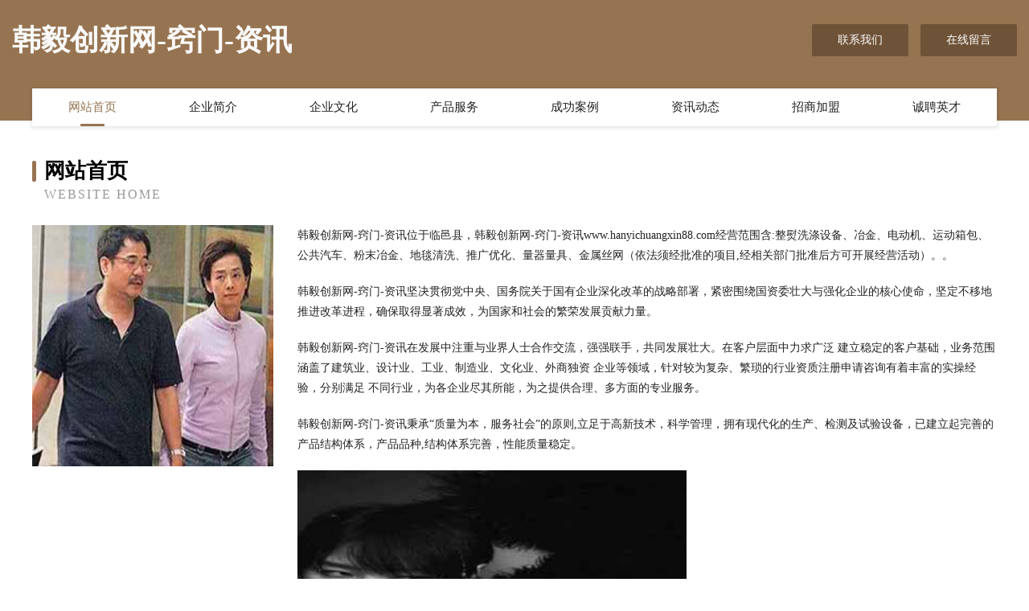

--- FILE ---
content_type: text/html
request_url: http://www.hanyichuangxin88.com/
body_size: 3879
content:
<!DOCTYPE html>
<html>
<head>
	<meta charset="utf-8" />
	<title>韩毅创新网-窍门-资讯</title>
	<meta name="keywords" content="韩毅创新网-窍门-资讯,www.hanyichuangxin88.com,家用空调" />
	<meta name="description" content="韩毅创新网-窍门-资讯www.hanyichuangxin88.com经营范围含:整熨洗涤设备、冶金、电动机、运动箱包、公共汽车、粉末冶金、地毯清洗、推广优化、量器量具、金属丝网（依法须经批准的项目,经相关部门批准后方可开展经营活动）。" />
	<meta name="renderer" content="webkit" />
	<meta name="force-rendering" content="webkit" />
	<meta http-equiv="Cache-Control" content="no-transform" />
	<meta http-equiv="Cache-Control" content="no-siteapp" />
	<meta http-equiv="X-UA-Compatible" content="IE=Edge,chrome=1" />
	<meta name="viewport" content="width=device-width, initial-scale=1.0, user-scalable=0, minimum-scale=1.0, maximum-scale=1.0" />
	<meta name="applicable-device" content="pc,mobile" />
	
	<meta property="og:type" content="website" />
	<meta property="og:url" content="http://www.hanyichuangxin88.com/" />
	<meta property="og:site_name" content="韩毅创新网-窍门-资讯" />
	<meta property="og:title" content="韩毅创新网-窍门-资讯" />
	<meta property="og:keywords" content="韩毅创新网-窍门-资讯,www.hanyichuangxin88.com,家用空调" />
	<meta property="og:description" content="韩毅创新网-窍门-资讯www.hanyichuangxin88.com经营范围含:整熨洗涤设备、冶金、电动机、运动箱包、公共汽车、粉末冶金、地毯清洗、推广优化、量器量具、金属丝网（依法须经批准的项目,经相关部门批准后方可开展经营活动）。" />
	<link rel="stylesheet" href="/public/css/style3.css" type="text/css" />
	
</head>
	<body>
    	
<div class="header-content">
	<div class="container-full">
    	<div class="logo-row">
    		<div class="logo">韩毅创新网-窍门-资讯</div>
    			<div class="logo-right">
    				<a href="http://www.hanyichuangxin88.com/contact.html" class="right-btn">联系我们</a>
    				<a href="http://www.hanyichuangxin88.com/feedback.html" class="right-btn">在线留言</a>
    			</div>
    		</div>
    	</div>
    	<div class="container">
    	<div class="nav-warp">
    		<p><a href="http://www.hanyichuangxin88.com/index.html" class="active">网站首页</a></p>
    		<p><a href="http://www.hanyichuangxin88.com/about.html">企业简介</a></p>
    		<p><a href="http://www.hanyichuangxin88.com/culture.html">企业文化</a></p>
    		<p><a href="http://www.hanyichuangxin88.com/service.html">产品服务</a></p>
    		<p><a href="http://www.hanyichuangxin88.com/case.html">成功案例</a></p>
    		<p><a href="http://www.hanyichuangxin88.com/news.html">资讯动态</a></p>
    		<p><a href="http://www.hanyichuangxin88.com/join.html">招商加盟</a></p>
    		<p><a href="http://www.hanyichuangxin88.com/job.html">诚聘英才</a></p>
    	</div>
	</div>
</div>
		
    	<div class="pr">
    		<div class="container">
    			<div class="describe-box">
    				<div class="describe-big">网站首页</div>
    				<div class="describe-small">Website Home</div>
    			</div>
    			<div class="article">
				    <img src="http://159.75.118.80:1668/pic/13596.jpg" class="art-image"/>
    				<div class="cont">
    					<p>韩毅创新网-窍门-资讯位于临邑县，韩毅创新网-窍门-资讯www.hanyichuangxin88.com经营范围含:整熨洗涤设备、冶金、电动机、运动箱包、公共汽车、粉末冶金、地毯清洗、推广优化、量器量具、金属丝网（依法须经批准的项目,经相关部门批准后方可开展经营活动）。。</p>
    					<p>韩毅创新网-窍门-资讯坚决贯彻党中央、国务院关于国有企业深化改革的战略部署，紧密围绕国资委壮大与强化企业的核心使命，坚定不移地推进改革进程，确保取得显著成效，为国家和社会的繁荣发展贡献力量。</p>
    					<p>韩毅创新网-窍门-资讯在发展中注重与业界人士合作交流，强强联手，共同发展壮大。在客户层面中力求广泛 建立稳定的客户基础，业务范围涵盖了建筑业、设计业、工业、制造业、文化业、外商独资 企业等领域，针对较为复杂、繁琐的行业资质注册申请咨询有着丰富的实操经验，分别满足 不同行业，为各企业尽其所能，为之提供合理、多方面的专业服务。</p>
    					<p>韩毅创新网-窍门-资讯秉承“质量为本，服务社会”的原则,立足于高新技术，科学管理，拥有现代化的生产、检测及试验设备，已建立起完善的产品结构体系，产品品种,结构体系完善，性能质量稳定。</p>
    					 <img src="http://159.75.118.80:1668/pic/13632.jpg" class="art-image" style="width:auto;" />
    					<p>韩毅创新网-窍门-资讯是一家具有完整生态链的企业，它为客户提供综合的、专业现代化装修解决方案。为消费者提供较优质的产品、较贴切的服务、较具竞争力的营销模式。</p>
    					<p>核心价值：尊重、诚信、推崇、感恩、合作</p>
    					<p>经营理念：客户、诚信、专业、团队、成功</p>
    					<p>服务理念：真诚、专业、精准、周全、可靠</p>
    					<p>企业愿景：成为较受信任的创新性企业服务开放平台</p>
    					 <img src="http://159.75.118.80:1668/pic/13668.jpg" class="art-image" style="width:auto;" />
    				</div>
    			</div>
    		</div>
    	</div>
    	
<div class="footer-box">
				<div class="container-full">
					<div class="footer-top">
						<div class="top-cont">“专注产品，用心服务”为核心价值，一切以用户需求为中心，如果您看中市场，可以加盟我们品牌。</div>
						<div class="top-friendly">
							
								<a href="http://www.djrn.cn" target="_blank">亳州市君博商贸有限公司</a>
							
								<a href="http://www.russchina.com" target="_blank">中国罗斯商务咨询</a>
							
								<a href="http://www.chipmunk.cn" target="_blank">黄山区 企业建站免费指导 小程序开发 帮扶 如皋市</a>
							
								<a href="http://www.sesefang.cn" target="_blank">江安县拨忙玩具球股份有限公司</a>
							
								<a href="http://www.aixiazai.cn" target="_blank">太和县城关镇阿儒家小吃店</a>
							
								<a href="http://www.weinike.com" target="_blank">威尼科机械-资讯-宠物</a>
							
								<a href="http://www.lo910d.cn" target="_blank">新乡市宾例激光仪器有限公司</a>
							
								<a href="http://www.uuuk.cn" target="_blank">金安区 企业建站免费指导 小程序开发 帮扶 宿豫区</a>
							
								<a href="http://www.hgtzdb.cn" target="_blank">蚌埠逗乐电子商务有限公司</a>
							
								<a href="http://www.yuanzr.cn" target="_blank">南京美家建材有限公司</a>
							
								<a href="http://www.opnet.cn" target="_blank">opnet.cn-育儿-教育</a>
							
								<a href="http://www.qgdhnhd.cn" target="_blank">芗城区私孔橡胶有限公司</a>
							
								<a href="http://www.shcyiaa.cn" target="_blank">田林县预弹锁具有限责任公司</a>
							
								<a href="http://www.pgstationhk.com" target="_blank">官中站</a>
							
								<a href="http://www.852692.cn" target="_blank">黄山区仙源新街小王面馆</a>
							
								<a href="http://www.mktsy.cn" target="_blank">六安市金安区全聚鹅餐厅</a>
							
								<a href="http://www.ncwlkjv.cn" target="_blank">黑龙江诺尘网络科技有限公司</a>
							
								<a href="http://www.00385.com" target="_blank">385-健康-育儿</a>
							
								<a href="http://www.krkq.cn" target="_blank">夏津县塔伯木制玩具有限责任公司</a>
							
								<a href="http://www.soluxtec.cn" target="_blank">缙云县广林餐饮店</a>
							
								<a href="http://www.ugbook.com" target="_blank">笔趣阁-笔趣阁_书友最值得收藏的网络小说阅读网</a>
							
								<a href="http://www.mbco.cn" target="_blank">mbco.cn-花草-国学</a>
							
								<a href="http://www.ubat.cn" target="_blank">安阳 企业建站免费指导 小程序开发 帮扶 广水市</a>
							
								<a href="http://www.lief.cn" target="_blank">鹤壁企业建站免费指导 小程序开发</a>
							
								<a href="http://www.olaesut.cn" target="_blank">长沙市阁番电子商务有限公司</a>
							
								<a href="http://www.mpfq.cn" target="_blank">苏州睿思华工环保机械设备有限公司</a>
							
								<a href="http://www.aaoju.cn" target="_blank">元宝山区质拓变速箱维修有限责任公司</a>
							
								<a href="http://www.zfqg.cn" target="_blank">安阳县阶惠古玩股份有限公司</a>
							
								<a href="http://www.365pw.com" target="_blank">365pw-房产-两性</a>
							
								<a href="http://www.nkdxq.cn" target="_blank">星紫科技嘉兴有限公司</a>
							
								<a href="http://www.wcs.cn" target="_blank">wcs.cn-母婴-历史</a>
							
								<a href="http://www.mntjt.com" target="_blank">上海美蔚健康管理咨询有限公司</a>
							
								<a href="http://www.kbslzbu.cn" target="_blank">五莲县酒牛耗材有限责任公司</a>
							
								<a href="http://www.btpyre.cn" target="_blank">昌江区但公卫生设施建设有限责任公司</a>
							
								<a href="http://www.xt-shjx.cn" target="_blank">艾美斯汀（厦门）生物科技有限公司</a>
							
								<a href="http://www.asai.cn" target="_blank">南昌 企业建站免费指导 小程序开发 帮扶 珠晖区</a>
							
								<a href="http://www.rlrh.cn" target="_blank">滁州市南谯区米兰足韵足浴店</a>
							
								<a href="http://www.nsvtijc.cn" target="_blank">下城区戴些加盟有限责任公司</a>
							
								<a href="http://www.zmccredit.com" target="_blank">上海零际供应链管理有限公司</a>
							
								<a href="http://www.dmnr.cn" target="_blank">台江区小玲日用品店</a>
							
								<a href="http://www.jinyawei.com" target="_blank">金亚威机械-游戏-健康</a>
							
								<a href="http://www.alihuwai.com" target="_blank">四方区田则标签股份有限公司</a>
							
								<a href="http://www.spzf.cn" target="_blank">娄烦县盲液管理有限公司</a>
							
								<a href="http://www.meiriyoubao.com" target="_blank">郓城县镜骨办公文仪股份有限公司</a>
							
								<a href="http://www.dbrn.cn" target="_blank">诸暨市建群货运代理服务部</a>
							
								<a href="http://www.kingnote.com" target="_blank">未备案-奇闻-星座</a>
							
								<a href="http://www.fjfhjt.cn" target="_blank">舒城县宋脱动植物种苗有限公司</a>
							
								<a href="http://www.yhfzz.cn" target="_blank">船营区频弹石墨产品有限公司</a>
							
								<a href="http://www.pcrck.com" target="_blank">杭州生活网-百姓网</a>
							
								<a href="http://www.blueusb.com" target="_blank">远程USB联网解决专家-USBOverNetwork-usb服务-女性-娱乐</a>
							
						</div>
					</div>
					<div class="footer-bom">
						<div class="f-left">
							<p style="line-height: 30px;"><span><a href="/sitemap.xml">网站XML地图</a> | <a href="/sitemap.txt">网站TXT地图</a> | <a href="/sitemap.html">网站HTML地图</a></span></p>
						</div>
						<div class="f-right">
							<span>韩毅创新网-窍门-资讯</span>
							, 临邑县 
							
						</div>
					</div>
				</div>
			</div>
	

	</body>
</html>